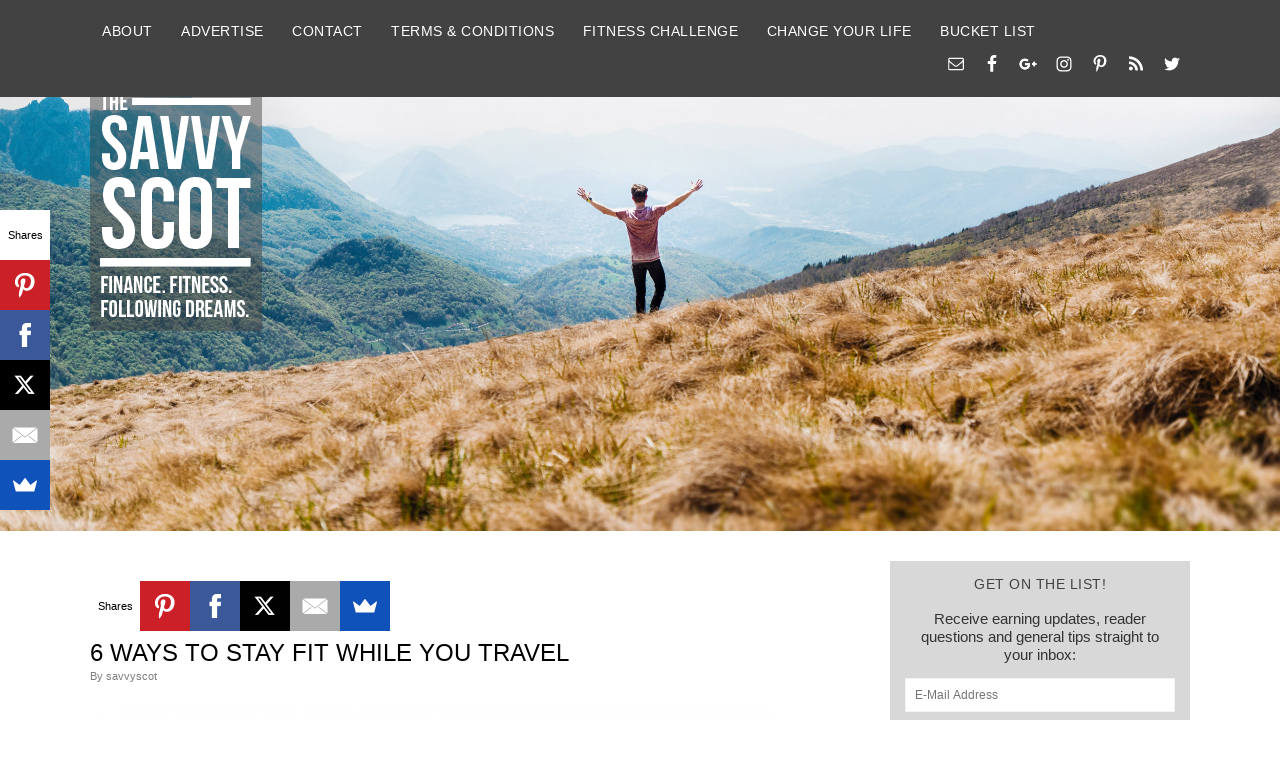

--- FILE ---
content_type: text/html; charset=UTF-8
request_url: https://savvyscot.com/6-ways-to-stay-fit-while-you-travel/
body_size: 13152
content:
<!DOCTYPE html>
<html lang="en-US">
<head >
<meta charset="UTF-8" />
<meta name="viewport" content="width=device-width, initial-scale=1" />
<title>6 Ways to Stay Fit While You Travel</title>

<!-- This site is optimized with the Yoast SEO plugin v13.5 - https://yoast.com/wordpress/plugins/seo/ -->
<meta name="description" content="Fitness all year round! That said, check out the following guest post with some top tips on staying fit as you travel!"/>
<meta name="robots" content="max-snippet:-1, max-image-preview:large, max-video-preview:-1"/>
<link rel="canonical" href="https://savvyscot.com/6-ways-to-stay-fit-while-you-travel/" />
<meta property="og:locale" content="en_US" />
<meta property="og:type" content="article" />
<meta property="og:title" content="6 Ways to Stay Fit While You Travel" />
<meta property="og:description" content="Fitness all year round! That said, check out the following guest post with some top tips on staying fit as you travel!" />
<meta property="og:url" content="https://savvyscot.com/6-ways-to-stay-fit-while-you-travel/" />
<meta property="og:site_name" content="The Savvy Scot" />
<meta property="article:tag" content="fit" />
<meta property="article:tag" content="stay fit as you travel" />
<meta property="article:tag" content="travel fitness" />
<meta property="article:tag" content="ways to keep fit when you travel" />
<meta property="article:tag" content="ways to stay fit on holiday" />
<meta property="article:section" content="Guest Posts" />
<meta property="article:published_time" content="2012-08-17T17:34:19+00:00" />
<meta property="article:modified_time" content="2018-08-01T13:03:51+00:00" />
<meta property="og:updated_time" content="2018-08-01T13:03:51+00:00" />
<meta property="og:image" content="https://savvyscot.com/wp-content/uploads/2012/08/6-ways.png" />
<meta property="og:image:secure_url" content="https://savvyscot.com/wp-content/uploads/2012/08/6-ways.png" />
<meta property="og:image:width" content="735" />
<meta property="og:image:height" content="1102" />
<script type='application/ld+json' class='yoast-schema-graph yoast-schema-graph--main'>{"@context":"https://schema.org","@graph":[{"@type":"WebSite","@id":"https://savvyscot.com/#website","url":"https://savvyscot.com/","name":"The Savvy Scot","inLanguage":"en-US","description":"Personal finance and lifestyle blog","potentialAction":[{"@type":"SearchAction","target":"https://savvyscot.com/?s={search_term_string}","query-input":"required name=search_term_string"}]},{"@type":"ImageObject","@id":"https://savvyscot.com/6-ways-to-stay-fit-while-you-travel/#primaryimage","inLanguage":"en-US","url":"https://savvyscot.com/wp-content/uploads/2012/08/6-ways.png","width":735,"height":1102,"caption":"But, getting a good workout and staying with your routine while traveling can help you lose weight, not gain. And we all know a good workout helps you sleep better, as long as it isn\u2019t right before bed!"},{"@type":"WebPage","@id":"https://savvyscot.com/6-ways-to-stay-fit-while-you-travel/#webpage","url":"https://savvyscot.com/6-ways-to-stay-fit-while-you-travel/","name":"6 Ways to Stay Fit While You Travel","isPartOf":{"@id":"https://savvyscot.com/#website"},"inLanguage":"en-US","primaryImageOfPage":{"@id":"https://savvyscot.com/6-ways-to-stay-fit-while-you-travel/#primaryimage"},"datePublished":"2012-08-17T17:34:19+00:00","dateModified":"2018-08-01T13:03:51+00:00","author":{"@id":"https://savvyscot.com/#/schema/person/1cce3547dc485afbc60881b1062659c4"},"description":"Fitness all year round! That said, check out the following guest post with some top tips on staying fit as you travel!","potentialAction":[{"@type":"ReadAction","target":["https://savvyscot.com/6-ways-to-stay-fit-while-you-travel/"]}]},{"@type":["Person"],"@id":"https://savvyscot.com/#/schema/person/1cce3547dc485afbc60881b1062659c4","name":"savvyscot","image":{"@type":"ImageObject","@id":"https://savvyscot.com/#authorlogo","inLanguage":"en-US","url":"https://secure.gravatar.com/avatar/7c4d0911591542c7ddb539c0057a2514?s=96&r=g","caption":"savvyscot"},"sameAs":[]}]}</script>
<!-- / Yoast SEO plugin. -->

<link rel='dns-prefetch' href='//s.w.org' />
<link rel='dns-prefetch' href='//m9m6e2w5.stackpathcdn.com' />
<link rel='dns-prefetch' href='//cdn.shareaholic.net' />
<link rel='dns-prefetch' href='//www.shareaholic.net' />
<link rel='dns-prefetch' href='//analytics.shareaholic.com' />
<link rel='dns-prefetch' href='//recs.shareaholic.com' />
<link rel='dns-prefetch' href='//partner.shareaholic.com' />
<link rel="alternate" type="application/rss+xml" title="The Savvy Scot &raquo; Feed" href="https://feeds.feedburner.com/savvyscot" />
<link rel="alternate" type="application/rss+xml" title="The Savvy Scot &raquo; Comments Feed" href="https://savvyscot.com/comments/feed/" />
<link rel="alternate" type="application/rss+xml" title="The Savvy Scot &raquo; 6 Ways to Stay Fit While You Travel Comments Feed" href="https://savvyscot.com/6-ways-to-stay-fit-while-you-travel/feed/" />
<!-- Shareaholic - https://www.shareaholic.com -->
<link rel='preload' href='//cdn.shareaholic.net/assets/pub/shareaholic.js' as='script'/>
<script data-no-minify='1' data-cfasync='false'>
_SHR_SETTINGS = {"endpoints":{"local_recs_url":"https:\/\/savvyscot.com\/wp-admin\/admin-ajax.php?action=shareaholic_permalink_related","ajax_url":"https:\/\/savvyscot.com\/wp-admin\/admin-ajax.php","share_counts_url":"https:\/\/savvyscot.com\/wp-admin\/admin-ajax.php?action=shareaholic_share_counts_api"},"site_id":"52d2e15b45bbfc81bfdb4df9453bbae0","url_components":{"year":"2012","monthnum":"08","day":"17","hour":"17","minute":"34","second":"19","post_id":"532","postname":"6-ways-to-stay-fit-while-you-travel","category":"gym"}};
</script>
<script data-no-minify='1' data-cfasync='false' src='//cdn.shareaholic.net/assets/pub/shareaholic.js' data-shr-siteid='52d2e15b45bbfc81bfdb4df9453bbae0' async ></script>

<!-- Shareaholic Content Tags -->
<meta name='shareaholic:site_name' content='The Savvy Scot' />
<meta name='shareaholic:language' content='en-US' />
<meta name='shareaholic:url' content='https://savvyscot.com/6-ways-to-stay-fit-while-you-travel/' />
<meta name='shareaholic:keywords' content='tag:fit, tag:stay fit as you travel, tag:travel fitness, tag:ways to keep fit when you travel, tag:ways to stay fit on holiday, cat:guest posts, cat:gym, type:post' />
<meta name='shareaholic:article_published_time' content='2012-08-17T17:34:19+00:00' />
<meta name='shareaholic:article_modified_time' content='2018-08-01T13:03:51+00:00' />
<meta name='shareaholic:shareable_page' content='true' />
<meta name='shareaholic:article_author_name' content='savvyscot' />
<meta name='shareaholic:site_id' content='52d2e15b45bbfc81bfdb4df9453bbae0' />
<meta name='shareaholic:wp_version' content='9.7.3' />
<meta name='shareaholic:image' content='https://savvyscot.com/wp-content/uploads/2012/08/6-ways-300x450.png' />
<!-- Shareaholic Content Tags End -->

<!-- Shareaholic Open Graph Tags -->
<meta property='og:image' content='https://savvyscot.com/wp-content/uploads/2012/08/6-ways-683x1024.png' />
<!-- Shareaholic Open Graph Tags End -->
		<script type="text/javascript">
			window._wpemojiSettings = {"baseUrl":"https:\/\/s.w.org\/images\/core\/emoji\/13.0.1\/72x72\/","ext":".png","svgUrl":"https:\/\/s.w.org\/images\/core\/emoji\/13.0.1\/svg\/","svgExt":".svg","source":{"concatemoji":"https:\/\/savvyscot.com\/wp-includes\/js\/wp-emoji-release.min.js?ver=5.6.16"}};
			!function(e,a,t){var n,r,o,i=a.createElement("canvas"),p=i.getContext&&i.getContext("2d");function s(e,t){var a=String.fromCharCode;p.clearRect(0,0,i.width,i.height),p.fillText(a.apply(this,e),0,0);e=i.toDataURL();return p.clearRect(0,0,i.width,i.height),p.fillText(a.apply(this,t),0,0),e===i.toDataURL()}function c(e){var t=a.createElement("script");t.src=e,t.defer=t.type="text/javascript",a.getElementsByTagName("head")[0].appendChild(t)}for(o=Array("flag","emoji"),t.supports={everything:!0,everythingExceptFlag:!0},r=0;r<o.length;r++)t.supports[o[r]]=function(e){if(!p||!p.fillText)return!1;switch(p.textBaseline="top",p.font="600 32px Arial",e){case"flag":return s([127987,65039,8205,9895,65039],[127987,65039,8203,9895,65039])?!1:!s([55356,56826,55356,56819],[55356,56826,8203,55356,56819])&&!s([55356,57332,56128,56423,56128,56418,56128,56421,56128,56430,56128,56423,56128,56447],[55356,57332,8203,56128,56423,8203,56128,56418,8203,56128,56421,8203,56128,56430,8203,56128,56423,8203,56128,56447]);case"emoji":return!s([55357,56424,8205,55356,57212],[55357,56424,8203,55356,57212])}return!1}(o[r]),t.supports.everything=t.supports.everything&&t.supports[o[r]],"flag"!==o[r]&&(t.supports.everythingExceptFlag=t.supports.everythingExceptFlag&&t.supports[o[r]]);t.supports.everythingExceptFlag=t.supports.everythingExceptFlag&&!t.supports.flag,t.DOMReady=!1,t.readyCallback=function(){t.DOMReady=!0},t.supports.everything||(n=function(){t.readyCallback()},a.addEventListener?(a.addEventListener("DOMContentLoaded",n,!1),e.addEventListener("load",n,!1)):(e.attachEvent("onload",n),a.attachEvent("onreadystatechange",function(){"complete"===a.readyState&&t.readyCallback()})),(n=t.source||{}).concatemoji?c(n.concatemoji):n.wpemoji&&n.twemoji&&(c(n.twemoji),c(n.wpemoji)))}(window,document,window._wpemojiSettings);
		</script>
		<style type="text/css">
img.wp-smiley,
img.emoji {
	display: inline !important;
	border: none !important;
	box-shadow: none !important;
	height: 1em !important;
	width: 1em !important;
	margin: 0 .07em !important;
	vertical-align: -0.1em !important;
	background: none !important;
	padding: 0 !important;
}
</style>
	<link rel='stylesheet' id='pibfi_pinterest_style-css'  href='https://savvyscot.com/wp-content/plugins/pinterest-pin-it-button-for-images/ppibfi_pinterest.css?ver=5.6.16' type='text/css' media='all' />
<link rel='stylesheet' id='the-savvy-scot-custom-theme-by-moonsteam-design-css'  href='https://savvyscot.com/wp-content/themes/md_savvyscot/style.css?ver=5.6.16' type='text/css' media='all' />
<link rel='stylesheet' id='wp-block-library-css'  href='https://savvyscot.com/wp-includes/css/dist/block-library/style.min.css?ver=5.6.16' type='text/css' media='all' />
<link rel='stylesheet' id='simple-social-icons-font-css'  href='https://savvyscot.com/wp-content/plugins/simple-social-icons/css/style.css?ver=3.0.2' type='text/css' media='all' />
<link rel='stylesheet' id='commentluv_style-css'  href='https://savvyscot.com/wp-content/plugins/commentluv/css/commentluv.css?ver=5.6.16' type='text/css' media='all' />
<link rel='stylesheet' id='genesis-tabs-stylesheet-css'  href='https://savvyscot.com/wp-content/plugins/genesis-tabs/assets/css/style.css?ver=0.9.5' type='text/css' media='all' />
<script type='text/javascript' src='https://savvyscot.com/wp-includes/js/jquery/jquery.min.js?ver=3.5.1' id='jquery-core-js'></script>
<script type='text/javascript' src='https://savvyscot.com/wp-includes/js/jquery/jquery-migrate.min.js?ver=3.3.2' id='jquery-migrate-js'></script>
<script type='text/javascript' src='https://savvyscot.com/wp-content/plugins/pinterest-pin-it-button-for-images/ppibfi_pinterest.js?ver=5.6.16' id='pibfi_pinterest-js'></script>
<script type='text/javascript' id='commentluv_script-js-extra'>
/* <![CDATA[ */
var cl_settings = {"name":"author","url":"url","comment":"comment","email":"email","infopanel":"on","default_on":"on","default_on_admin":"on","cl_version":"3.0.4","images":"https:\/\/savvyscot.com\/wp-content\/plugins\/commentluv\/images\/","api_url":"https:\/\/savvyscot.com\/wp-admin\/admin-ajax.php","api_url_alt":"https:\/\/savvyscot.com\/wp-admin\/admin-ajax.php","_fetch":"61b10c92e3","_info":"2ae45e4bd3","infoback":"white","infotext":"black","template_insert":"","logged_in":"","refer":"https:\/\/savvyscot.com\/6-ways-to-stay-fit-while-you-travel\/","no_url_message":"Please enter a URL and then click the CommentLuv checkbox if you want to add your last blog post","no_http_message":"Please use http:\/\/ in front of your url","no_url_logged_in_message":"You need to visit your profile in the dashboard and update your details with your site URL","no_info_message":"No info was available or an error occured"};
/* ]]> */
</script>
<script type='text/javascript' src='https://savvyscot.com/wp-content/plugins/commentluv/js/commentluv.js?ver=3.0.4' id='commentluv_script-js'></script>
<script type='text/javascript' src='https://savvyscot.com/wp-content/plugins/simple-social-icons/svgxuse.js?ver=1.1.21' id='svg-x-use-js'></script>
<link rel="https://api.w.org/" href="https://savvyscot.com/wp-json/" /><link rel="alternate" type="application/json" href="https://savvyscot.com/wp-json/wp/v2/posts/532" /><link rel="EditURI" type="application/rsd+xml" title="RSD" href="https://savvyscot.com/xmlrpc.php?rsd" />
<link rel="wlwmanifest" type="application/wlwmanifest+xml" href="https://savvyscot.com/wp-includes/wlwmanifest.xml" /> 
<meta name="generator" content="WordPress 5.6.16" />
<link rel='shortlink' href='https://savvyscot.com/?p=532' />
<link rel="alternate" type="application/json+oembed" href="https://savvyscot.com/wp-json/oembed/1.0/embed?url=https%3A%2F%2Fsavvyscot.com%2F6-ways-to-stay-fit-while-you-travel%2F" />
<link rel="alternate" type="text/xml+oembed" href="https://savvyscot.com/wp-json/oembed/1.0/embed?url=https%3A%2F%2Fsavvyscot.com%2F6-ways-to-stay-fit-while-you-travel%2F&#038;format=xml" />
<link rel="icon" href="https://savvyscot.com/wp-content/themes/md_savvyscot/images/favicon.ico" />
<link rel="pingback" href="https://savvyscot.com/xmlrpc.php" />
<script>
  (function(i,s,o,g,r,a,m){i['GoogleAnalyticsObject']=r;i[r]=i[r]||function(){
  (i[r].q=i[r].q||[]).push(arguments)},i[r].l=1*new Date();a=s.createElement(o),
  m=s.getElementsByTagName(o)[0];a.async=1;a.src=g;m.parentNode.insertBefore(a,m)
  })(window,document,'script','//www.google-analytics.com/analytics.js','ga');

  ga('create', 'UA-46064193-1', 'savvyscot.com');
  ga('send', 'pageview');

</script><style type="text/css" media="screen">body{position:relative}#dynamic-to-top{display:none;overflow:hidden;width:auto;z-index:90;position:fixed;bottom:20px;right:20px;top:auto;left:auto;font-family:sans-serif;font-size:1em;color:#fff;text-decoration:none;text-shadow:0 1px 0 #333;font-weight:bold;padding:11px 10px;border:1px solid #000;background:#111;-webkit-background-origin:border;-moz-background-origin:border;-icab-background-origin:border;-khtml-background-origin:border;-o-background-origin:border;background-origin:border;-webkit-background-clip:padding-box;-moz-background-clip:padding-box;-icab-background-clip:padding-box;-khtml-background-clip:padding-box;-o-background-clip:padding-box;background-clip:padding-box;-webkit-border-radius:30px;-moz-border-radius:30px;-icab-border-radius:30px;-khtml-border-radius:30px;border-radius:30px}#dynamic-to-top:hover{background:#4d5858;background:#111 -webkit-gradient( linear, 0% 0%, 0% 100%, from( rgba( 255, 255, 255, .2 ) ), to( rgba( 0, 0, 0, 0 ) ) );background:#111 -webkit-linear-gradient( top, rgba( 255, 255, 255, .2 ), rgba( 0, 0, 0, 0 ) );background:#111 -khtml-linear-gradient( top, rgba( 255, 255, 255, .2 ), rgba( 0, 0, 0, 0 ) );background:#111 -moz-linear-gradient( top, rgba( 255, 255, 255, .2 ), rgba( 0, 0, 0, 0 ) );background:#111 -o-linear-gradient( top, rgba( 255, 255, 255, .2 ), rgba( 0, 0, 0, 0 ) );background:#111 -ms-linear-gradient( top, rgba( 255, 255, 255, .2 ), rgba( 0, 0, 0, 0 ) );background:#111 -icab-linear-gradient( top, rgba( 255, 255, 255, .2 ), rgba( 0, 0, 0, 0 ) );background:#111 linear-gradient( top, rgba( 255, 255, 255, .2 ), rgba( 0, 0, 0, 0 ) );cursor:pointer}#dynamic-to-top:active{background:#111;background:#111 -webkit-gradient( linear, 0% 0%, 0% 100%, from( rgba( 0, 0, 0, .3 ) ), to( rgba( 0, 0, 0, 0 ) ) );background:#111 -webkit-linear-gradient( top, rgba( 0, 0, 0, .1 ), rgba( 0, 0, 0, 0 ) );background:#111 -moz-linear-gradient( top, rgba( 0, 0, 0, .1 ), rgba( 0, 0, 0, 0 ) );background:#111 -khtml-linear-gradient( top, rgba( 0, 0, 0, .1 ), rgba( 0, 0, 0, 0 ) );background:#111 -o-linear-gradient( top, rgba( 0, 0, 0, .1 ), rgba( 0, 0, 0, 0 ) );background:#111 -ms-linear-gradient( top, rgba( 0, 0, 0, .1 ), rgba( 0, 0, 0, 0 ) );background:#111 -icab-linear-gradient( top, rgba( 0, 0, 0, .1 ), rgba( 0, 0, 0, 0 ) );background:#111 linear-gradient( top, rgba( 0, 0, 0, .1 ), rgba( 0, 0, 0, 0 ) )}#dynamic-to-top,#dynamic-to-top:active,#dynamic-to-top:focus,#dynamic-to-top:hover{outline:none}#dynamic-to-top span{display:block;overflow:hidden;width:14px;height:12px;background:url( https://savvyscot.com/wp-content/plugins/dynamic-to-top/css/images/up.png )no-repeat center center}</style>		<style type="text/css" id="wp-custom-css">
			.site-header {
	background: url("https://savvyscot.com/wp-content/uploads/2017/03/headerback1a.jpg") center center no-repeat;
    background-size: cover;
}
		</style>
		</head>
<body data-rsssl=1 class="post-template-default single single-post postid-532 single-format-standard header-image header-full-width content-sidebar genesis-breadcrumbs-hidden genesis-footer-widgets-visible"><nav class="nav-primary" aria-label="Main"><div class="wrap"><ul id="menu-upper" class="menu genesis-nav-menu menu-primary"><li id="menu-item-2894" class="menu-item menu-item-type-post_type menu-item-object-page menu-item-2894"><a href="https://savvyscot.com/about/"><span >About</span></a></li>
<li id="menu-item-6325" class="menu-item menu-item-type-post_type menu-item-object-page menu-item-6325"><a href="https://savvyscot.com/advertise/"><span >Advertise</span></a></li>
<li id="menu-item-2893" class="menu-item menu-item-type-post_type menu-item-object-page menu-item-2893"><a href="https://savvyscot.com/contact/"><span >Contact</span></a></li>
<li id="menu-item-2890" class="menu-item menu-item-type-post_type menu-item-object-page menu-item-2890"><a href="https://savvyscot.com/terms-conditions/"><span >Terms &#038; Conditions</span></a></li>
<li id="menu-item-2891" class="menu-item menu-item-type-post_type menu-item-object-page menu-item-2891"><a href="https://savvyscot.com/fitness-challenge/"><span >Fitness Challenge</span></a></li>
<li id="menu-item-2889" class="menu-item menu-item-type-post_type menu-item-object-page menu-item-2889"><a href="https://savvyscot.com/10-steps-to-change-your-life/"><span >Change Your Life</span></a></li>
<li id="menu-item-2892" class="menu-item menu-item-type-post_type menu-item-object-page menu-item-2892"><a href="https://savvyscot.com/bucket-list/"><span >Bucket List</span></a></li>
<aside class="widget-area"><section id="simple-social-icons-2" class="widget-odd widget-last widget-first widget-1 widget simple-social-icons"><div class="widget-wrap"><ul class="alignright"><li class="ssi-email"><a href="https://feedburner.google.com/fb/a/mailverify?uri=SavvyScot" target="_blank" rel="noopener noreferrer"><svg role="img" class="social-email" aria-labelledby="social-email-2"><title id="social-email-2">Email</title><use xlink:href="https://savvyscot.com/wp-content/plugins/simple-social-icons/symbol-defs.svg#social-email"></use></svg></a></li><li class="ssi-facebook"><a href="https://www.facebook.com/savvyscot" target="_blank" rel="noopener noreferrer"><svg role="img" class="social-facebook" aria-labelledby="social-facebook-2"><title id="social-facebook-2">Facebook</title><use xlink:href="https://savvyscot.com/wp-content/plugins/simple-social-icons/symbol-defs.svg#social-facebook"></use></svg></a></li><li class="ssi-gplus"><a href="https://plus.google.com/110267648640348497218" target="_blank" rel="noopener noreferrer"><svg role="img" class="social-gplus" aria-labelledby="social-gplus-2"><title id="social-gplus-2">Google+</title><use xlink:href="https://savvyscot.com/wp-content/plugins/simple-social-icons/symbol-defs.svg#social-gplus"></use></svg></a></li><li class="ssi-instagram"><a href="https://www.instagram.com/savvyscot/" target="_blank" rel="noopener noreferrer"><svg role="img" class="social-instagram" aria-labelledby="social-instagram-2"><title id="social-instagram-2">Instagram</title><use xlink:href="https://savvyscot.com/wp-content/plugins/simple-social-icons/symbol-defs.svg#social-instagram"></use></svg></a></li><li class="ssi-pinterest"><a href="https://www.pinterest.com/ppaquin/" target="_blank" rel="noopener noreferrer"><svg role="img" class="social-pinterest" aria-labelledby="social-pinterest-2"><title id="social-pinterest-2">Pinterest</title><use xlink:href="https://savvyscot.com/wp-content/plugins/simple-social-icons/symbol-defs.svg#social-pinterest"></use></svg></a></li><li class="ssi-rss"><a href="http://feeds.feedburner.com/savvyscot" target="_blank" rel="noopener noreferrer"><svg role="img" class="social-rss" aria-labelledby="social-rss-2"><title id="social-rss-2">RSS</title><use xlink:href="https://savvyscot.com/wp-content/plugins/simple-social-icons/symbol-defs.svg#social-rss"></use></svg></a></li><li class="ssi-twitter"><a href="https://twitter.com/savvyscot" target="_blank" rel="noopener noreferrer"><svg role="img" class="social-twitter" aria-labelledby="social-twitter-2"><title id="social-twitter-2">Twitter</title><use xlink:href="https://savvyscot.com/wp-content/plugins/simple-social-icons/symbol-defs.svg#social-twitter"></use></svg></a></li></ul></div></section>
</aside></ul></div></nav><div class="site-container"><header class="site-header"><div class="wrap"><div class="title-area"><p class="site-title"><a href="https://savvyscot.com/">The Savvy Scot</a></p><p class="site-description">Personal finance and lifestyle blog</p></div></div></header><div class="site-inner"><div class="wrap"><div class="content-sidebar-wrap"><main class="content"><article class="post-532 post type-post status-publish format-standard has-post-thumbnail category-guest-posts category-gym tag-fit tag-stay-fit-as-you-travel tag-travel-fitness tag-ways-to-keep-fit-when-you-travel tag-ways-to-stay-fit-on-holiday entry" aria-label="6 Ways to Stay Fit While You Travel"><header class="entry-header"><h1 class="entry-title">6 Ways to Stay Fit While You Travel</h1>
<p class="entry-meta">By <span class="entry-author"><a href="https://savvyscot.com/author/savvyscot/" class="entry-author-link" rel="author"><span class="entry-author-name">savvyscot</span></a></span> </p></header><div class="entry-content"><div style='display:none;' class='shareaholic-canvas' data-app='share_buttons' data-title='6 Ways to Stay Fit While You Travel' data-link='https://savvyscot.com/6-ways-to-stay-fit-while-you-travel/' data-app-id-name='post_above_content'></div><p>
		<span class="pibfi_pinterest ">
		<img loading="lazy" class="aligncenter size-large wp-image-8600" src="https://savvyscot.com/wp-content/uploads/2012/08/6-ways-683x1024.png" alt="But, getting a good workout and staying with your routine while traveling can help you lose weight, not gain. And we all know a good workout helps you sleep better, as long as it isn’t right before bed!" width="683" height="1024" srcset="https://savvyscot.com/wp-content/uploads/2012/08/6-ways-683x1024.png 683w, https://savvyscot.com/wp-content/uploads/2012/08/6-ways-200x300.png 200w, https://savvyscot.com/wp-content/uploads/2012/08/6-ways-300x450.png 300w, https://savvyscot.com/wp-content/uploads/2012/08/6-ways.png 735w" sizes="(max-width: 683px) 100vw, 683px" />
			<span class="xc_pin" onclick="pin_this(event, 'http://pinterest.com/pin/create/button/?url=https://savvyscot.com/6-ways-to-stay-fit-while-you-travel/&amp;media=https://savvyscot.com/wp-content/uploads/2012/08/6-ways-683x1024.png&amp;description=6 Ways to Stay Fit While You Travel')">
			</span>
		</span>
	</p>
<blockquote><p>&nbsp;</p>
<p>While summer may be coming to an end, at Savvyscot.com we are interested in fitness all year round! That said, check out the following guest post with some top tips on<strong> staying fit as you travel</strong>! While these examples are based on a holiday to Florida, they can be applied just about anywhere. Happy Reading!</p>
<div style="display: none;">
<p><a href="https://savvyscot.com/wp-content/uploads/2012/08/6-ways-to-stay-fit-while-you-travel.jpg" rel="attachment wp-att-7292">
		<span class="pibfi_pinterest ">
		<img loading="lazy" class="aligncenter size-full wp-image-7292" src="https://savvyscot.com/wp-content/uploads/2012/08/6-ways-to-stay-fit-while-you-travel.jpg" alt="6 ways to stay fit while you travel" width="735" height="1102" srcset="https://savvyscot.com/wp-content/uploads/2012/08/6-ways-to-stay-fit-while-you-travel.jpg 735w, https://savvyscot.com/wp-content/uploads/2012/08/6-ways-to-stay-fit-while-you-travel-200x300.jpg 200w, https://savvyscot.com/wp-content/uploads/2012/08/6-ways-to-stay-fit-while-you-travel-683x1024.jpg 683w, https://savvyscot.com/wp-content/uploads/2012/08/6-ways-to-stay-fit-while-you-travel-300x450.jpg 300w" sizes="(max-width: 735px) 100vw, 735px" />
			<span class="xc_pin" onclick="pin_this(event, 'http://pinterest.com/pin/create/button/?url=https://savvyscot.com/6-ways-to-stay-fit-while-you-travel/&amp;media=https://savvyscot.com/wp-content/uploads/2012/08/6-ways-to-stay-fit-while-you-travel.jpg&amp;description=6 Ways to Stay Fit While You Travel')">
			</span>
		</span>
	</a></p>
</div>
</blockquote>
<p><a title="The benefits of traveling alone" href="https://savvyscot.com/the-benefits-of-traveling-alone/">Traveling, </a>whether it’s for sightseeing on vacation or for business, always seems to upset your normal routine. Your diet changes, your workout regime goes by the wayside, and even your sleeping patterns change.</p>
<p>And let’s not forget &#8211; most of us who go out of town forget the diet, and eat whatever is put in front of us – and snack like crazy. Statistics show that most people who go on vacation put on 5 to 10 pounds in a 2-week period.</p>
<p>But, getting a good workout and staying with your routine while traveling can help you lose weight, not gain. And we all know a good workout helps you sleep better, as long as it isn’t right before bed!</p>
<p>But how do you get your usual workout when you’re not at home?</p>
<p>Here are some ideas:</p>
<h2><strong>1. Health Clubs:</strong></h2>
<p>If you normally work out in a gym or health club – find a hotel that has <a title="Cutting back on fixed costs the gym" href="https://savvyscot.com/cutting-back-on-fixed-costs-the-gym/">offers a good workout gym</a>. Most higher end hotels are equipped with gym equipment.</p>
<p>If you can’t find a hotel complete with a workout gym, remember that almost all health club facilities offer ‘guest’ passes for a few days and sometimes up to a week.</p>
<p>Find one close and take advantage of the <strong>free </strong>workouts.</p>
<h2><strong>2. Running:</strong></h2>
<p>If you run, and feel lost without your normal routine, find a new one.<a title="Reach Financial Independence" href="http://reachfinancialindependence.com/running-for-beginners/" target="_blank" rel="noopener noreferrer"> Running </a>in a new location is exhilarating and can be more fun (and challenging) than the one you’re used to. There is a reason the top end treadmills offer scenic DVD’s that change regularly. A change of scene will do you good. Downtown Orlando is a great place to run. Run a few laps around Lake Lucerne or at the many parks in the area. Running in the morning when the heat is not on full blast is a great way to experience the scenic and kind of peaceful downtown Orlando area.</p>
<h2><strong>3. Walking/Hiking:</strong></h2>
<p><a href="https://savvyscot.com/wp-content/uploads/2012/08/compass.jpg">
		<span class="pibfi_pinterest ">
		<img loading="lazy" class="aligncenter size-full wp-image-533" title="hiking at savvyscot" src="https://savvyscot.com/wp-content/uploads/2012/08/compass.jpg" alt="" width="425" height="282" srcset="https://savvyscot.com/wp-content/uploads/2012/08/compass.jpg 425w, https://savvyscot.com/wp-content/uploads/2012/08/compass-300x199.jpg 300w" sizes="(max-width: 425px) 100vw, 425px" />
			<span class="xc_pin" onclick="pin_this(event, 'http://pinterest.com/pin/create/button/?url=https://savvyscot.com/6-ways-to-stay-fit-while-you-travel/&amp;media=https://savvyscot.com/wp-content/uploads/2012/08/compass.jpg&amp;description=6 Ways to Stay Fit While You Travel')">
			</span>
		</span>
	</a></p>
<p><a title="Day 1 the 14 week fitness challenge" href="https://savvyscot.com/day-1-the-14-week-fitness-challenge/">Walking and hiking </a>are easy to accomplish in a new town or city. Instead of driving to go sightseeing or to a business meeting, walk to your destination, and by all means explore the town and the local trails on foot. Of course if you are going to be visiting one of the many theme parks in the Orlando area this task is easily accomplish-able. Try to avoid the rail rides and trolleys and take a stroll. Disneyland and Universal Studios are both huge. You can easily cover miles of walking in one park. Just be sure to avoid eating a giant turkey leg and large soda pop while doing the walking.</p>
<h2><strong>4. Extreme sports:</strong></h2>
<p>If you’re an adrenaline junkie, you can almost always find something to do locally. These are usually some of the main attractions in hundreds of cities and locals. If you’re vacationing, seek out the places that offer extreme sports and by all means, try something new. Many of the hotels in the Disneyland zone (including MGM, Animal Kingdom, and Epcot) have arcade rooms and even entire buildings nearby that offer a good workout while not getting too extreme. Try your luck virtually paddling down whitewater rapids, or rock climbing a rotating wall. This is a great opportunity for the family to have some fun after the parks and still get a good workout in.</p>
<h2><strong>5. Weight lifting:</strong></h2>
<p>Yes, it is difficult to bring your hand weights with you, but there are alternatives such as bands and tubing, and flex bands. They’re lightweight and can travel with you giving you as good a workout as weights. Make it a regular routine in your hotel room before you head out in the AM to get in a good workout.</p>
<h2><strong>6. Diet:</strong></h2>
<p>This is the biggest problem with travelers – eating wrong – a Cinnabon at the airport because you’re starving costs you about 700 calories or a hot dog from a street vendor because there isn’t anything familiar close…. These things pack on the pounds quicker than you can imagine.</p>
<p>Bring things with you – it’s allowed! Carrot sticks, pretzels, healthy snack bars, things that will tide you over until you can get a decent (healthy) meal.</p>
<p>When choosing foods to eat, be sure that you’re eating like you would at home – <a title="Change your life series part2" href="https://savvyscot.com/change-your-life-series-part2/">plenty of fruits, veggies and whole foods</a>. Stay away from the buffets and fast food restaurants.</p>
<p>**<strong>Words of Wisdom</strong>** If you are on a strict diet, <strong>DO NOT ENTER EPCOT</strong>!!!</p>
<h2><em><strong>Water:</strong></em></h2>
<p>Drink and carry with you &#8211; plenty of water. Being on an airplane can dehydrate you, and most of us eat when we’re dehydrated thinking we need food. Drink a lot of water throughout your entire trip to avoid overeating due to lack of water.</p>
<p>Some people who travel a lot have a routine built into their travel plans so that they don’t gain weight. It is possible to lose weight and get into stellar shape while traveling; it just takes a little pre-planning and effort.</p>
<p>Imagine coming home from a trip in better shape than when you left. Not only will it make your vacation much better, you won’t have to face a diet and a<a title="Change your life series part1" href="https://savvyscot.com/change-your-life-series-part1/"> strenuous workout regime</a> when you get back.</p>
<p>&nbsp;</p>
<p><em>Kristy Alexander is a travel savvy mum who loves to share her advice on traveling with families and while away on business. On here last trip to Manchester she searched <a title="Hotel Club" href="http://www.hotelclub.com/United-Kingdom/Manchester-hotels/" target="_blank" rel="noopener noreferrer">Manchester hotels with HotelClub</a> and found a great bargain of a find.</em></p>
<div style='display:none;' class='shareaholic-canvas' data-app='share_buttons' data-title='6 Ways to Stay Fit While You Travel' data-link='https://savvyscot.com/6-ways-to-stay-fit-while-you-travel/' data-app-id-name='post_below_content'></div><div style='display:none;' class='shareaholic-canvas' data-app='recommendations' data-title='6 Ways to Stay Fit While You Travel' data-link='https://savvyscot.com/6-ways-to-stay-fit-while-you-travel/' data-app-id-name='post_below_content'></div><!--<rdf:RDF xmlns:rdf="http://www.w3.org/1999/02/22-rdf-syntax-ns#"
			xmlns:dc="http://purl.org/dc/elements/1.1/"
			xmlns:trackback="http://madskills.com/public/xml/rss/module/trackback/">
		<rdf:Description rdf:about="https://savvyscot.com/6-ways-to-stay-fit-while-you-travel/"
    dc:identifier="https://savvyscot.com/6-ways-to-stay-fit-while-you-travel/"
    dc:title="6 Ways to Stay Fit While You Travel"
    trackback:ping="https://savvyscot.com/6-ways-to-stay-fit-while-you-travel/trackback/" />
</rdf:RDF>-->
</div><footer class="entry-footer"><p class="entry-meta"><span class="entry-categories">Filed Under: <a href="https://savvyscot.com/category/guest-posts/" rel="category tag">Guest Posts</a>, <a href="https://savvyscot.com/category/gym/" rel="category tag">Gym</a></span> <span class="entry-tags">Tagged With: <a href="https://savvyscot.com/tag/fit/" rel="tag">fit</a>, <a href="https://savvyscot.com/tag/stay-fit-as-you-travel/" rel="tag">stay fit as you travel</a>, <a href="https://savvyscot.com/tag/travel-fitness/" rel="tag">travel fitness</a>, <a href="https://savvyscot.com/tag/ways-to-keep-fit-when-you-travel/" rel="tag">ways to keep fit when you travel</a>, <a href="https://savvyscot.com/tag/ways-to-stay-fit-on-holiday/" rel="tag">ways to stay fit on holiday</a></span></p><div class="prev-next">
	<div class="prev-link"><a href="https://savvyscot.com/groupon-giveaway/" rel="prev">&laquo; Previous post</a></div>
	<div class="next-link"><a href="https://savvyscot.com/the-sunday-review/" rel="next">Next post &raquo;</a></div>
</div>

</footer></article><div class="entry-comments" id="comments"><h3>Lovely comments</h3><ol class="comment-list">
	<li class="comment even thread-even depth-1" id="comment-5676">
	<article id="article-comment-5676">

		
		<header class="comment-header">
			<p class="comment-author">
				<img alt='' src='https://secure.gravatar.com/avatar/428226003cf4de88c772dbb2e8b0fc04?s=48&#038;r=g' srcset='https://secure.gravatar.com/avatar/428226003cf4de88c772dbb2e8b0fc04?s=96&#038;r=g 2x' class='avatar avatar-48 photo' height='48' width='48' loading='lazy'/><span class="comment-author-name"><a href="http://www.modestmoney.com/" class="comment-author-link" rel="external nofollow">Modest Money</a></span> <span class="says">says</span>			</p>

			<p class="comment-meta"><time class="comment-time"><a class="comment-time-link" href="https://savvyscot.com/6-ways-to-stay-fit-while-you-travel/#comment-5676">August 17, 2012 at 10:26 pm</a></time></p>		</header>

		<div class="comment-content">
			
			<p>I can definitely relate to putting on a bit of weight while on vacation.  It&#8217;s suddenly time to try all these new restaurants, drink a lot and just relax.  A lot comes down to what kind of activities you have planned.  If you just plan on lying on the beach, good luck with not putting on some weight.<br />
<span class="cluv">Modest Money recently posted..<a class="ecf07d610c 5676" rel="nofollow" href="http://www.modestmoney.com/mid-august-2012-blog-update/">Mid August 2012 Blog Update</a><span class="heart_tip_box"><img class="heart_tip u 5676" alt="My Profile" style="border:0" width="30" height="20" src="https://savvyscot.com/wp-content/plugins/commentluv/images/littleheartplus.png"/></span></span></p>
		</div>

		
		
	</article>
	</li><!-- #comment-## -->

	<li class="comment odd alt thread-odd thread-alt depth-1" id="comment-5740">
	<article id="article-comment-5740">

		
		<header class="comment-header">
			<p class="comment-author">
				<img alt='' src='https://secure.gravatar.com/avatar/91e8e811255b8418f9ab9ed9e07645ac?s=48&#038;r=g' srcset='https://secure.gravatar.com/avatar/91e8e811255b8418f9ab9ed9e07645ac?s=96&#038;r=g 2x' class='avatar avatar-48 photo' height='48' width='48' loading='lazy'/><span class="comment-author-name">Drew @ ObjectiveWealth</span> <span class="says">says</span>			</p>

			<p class="comment-meta"><time class="comment-time"><a class="comment-time-link" href="https://savvyscot.com/6-ways-to-stay-fit-while-you-travel/#comment-5740">August 18, 2012 at 1:25 pm</a></time></p>		</header>

		<div class="comment-content">
			
			<p>I&#8217;ll second the resistance bands idea, very effective if you combine a few together for max resistance plus they&#8217;re very light in your suitcase. Or failing that several sets of slow, deep bodyweight squats, press ups, chair dips and abdominal exercises is sure to keep your muscles ticking over until you get back to your regular facilities.<br />
<span class="cluv">Drew @ ObjectiveWealth recently posted..<a class="d845883603 5740" rel="nofollow" href="https://feedproxy.google.com/~r/objectivewealth/~3/uhrIYCqL9AI/">What Rich Dad Poor Dad Taught Me</a><span class="heart_tip_box"><img class="heart_tip u 5740" alt="My Profile" style="border:0" width="30" height="20" src="https://savvyscot.com/wp-content/plugins/commentluv/images/littleheartplus.png"/></span></span></p>
		</div>

		
		
	</article>
	</li><!-- #comment-## -->

	<li class="comment even thread-even depth-1" id="comment-5837">
	<article id="article-comment-5837">

		
		<header class="comment-header">
			<p class="comment-author">
				<img alt='' src='https://secure.gravatar.com/avatar/5d63ed1d9df71beadc6b592b18904197?s=48&#038;r=g' srcset='https://secure.gravatar.com/avatar/5d63ed1d9df71beadc6b592b18904197?s=96&#038;r=g 2x' class='avatar avatar-48 photo' height='48' width='48' loading='lazy'/><span class="comment-author-name"><a href="http://eyesonthedollar.com/" class="comment-author-link" rel="external nofollow">Kim@Eyesonthedollar</a></span> <span class="says">says</span>			</p>

			<p class="comment-meta"><time class="comment-time"><a class="comment-time-link" href="https://savvyscot.com/6-ways-to-stay-fit-while-you-travel/#comment-5837">August 19, 2012 at 2:51 pm</a></time></p>		</header>

		<div class="comment-content">
			
			<p>My husband and I are a little weird maybe in that we plan our trips with execise options in mind. We have a much better time if we can at least maintain while on a trip.<br />
<span class="cluv">Kim@Eyesonthedollar recently posted..<a class="c5b5089d91 5837" rel="nofollow" href="http://eyesonthedollar.com/cant-take-my-eyes-off-these-blogs/">Can&#8217;t Take My Eyes Off These Blogs!</a><span class="heart_tip_box"><img class="heart_tip u 5837" alt="My Profile" style="border:0" width="30" height="20" src="https://savvyscot.com/wp-content/plugins/commentluv/images/littleheartplus.png"/></span></span></p>
		</div>

		
		
	</article>
	<ul class="children">

	<li class="comment byuser comment-author-savvyscot bypostauthor odd alt depth-2" id="comment-6133">
	<article id="article-comment-6133">

		
		<header class="comment-header">
			<p class="comment-author">
				<img alt='' src='https://secure.gravatar.com/avatar/7c4d0911591542c7ddb539c0057a2514?s=48&#038;r=g' srcset='https://secure.gravatar.com/avatar/7c4d0911591542c7ddb539c0057a2514?s=96&#038;r=g 2x' class='avatar avatar-48 photo' height='48' width='48' loading='lazy'/><span class="comment-author-name"><a href="https://www.savvyscot.com" class="comment-author-link" rel="external nofollow">savvyscot</a></span> <span class="says">says</span>			</p>

			<p class="comment-meta"><time class="comment-time"><a class="comment-time-link" href="https://savvyscot.com/6-ways-to-stay-fit-while-you-travel/#comment-6133">August 21, 2012 at 5:46 pm</a></time></p>		</header>

		<div class="comment-content">
			
			<p>Glad I&#8217;m not the only one&#8230; Get it done in the morning and the rest of the day is guilt-free!</p>
		</div>

		
		
	</article>
	</li><!-- #comment-## -->
</ul><!-- .children -->
</li><!-- #comment-## -->
</ol></div></main><aside class="sidebar sidebar-primary widget-area" role="complementary" aria-label="Primary Sidebar"><section id="enews-ext-3" class="widget-odd widget-first widget-1 widget enews-widget"><div class="widget-wrap"><div class="enews enews-1-field"><h4 class="widget-title widgettitle">Get on the list!</h4>
<p>Receive earning updates, reader questions and general tips straight to your inbox:</p>
			<form id="subscribeenews-ext-3" class="enews-form" action="https://savvyscot.us6.list-manage.com/subscribe/post?u=34a77e6dc7bacc40666ca4f94&amp;id=a4545f9f39" method="post"
				 target="_blank" 				name="enews-ext-3"
			>
												<input type="email" value="" id="subbox" class="enews-email" aria-label="E-Mail Address" placeholder="E-Mail Address" name=""
																																			required="required" />
								<input type="submit" value="Go" id="subbutton" class="enews-submit" />
			</form>
		</div></div></section>
<section id="search-2" class="widget-even widget-2 widget widget_search"><div class="widget-wrap"><h4 class="widget-title widgettitle">Search this website</h4>
<form class="search-form" method="get" action="https://savvyscot.com/" role="search"><input class="search-form-input" type="search" name="s" id="searchform-1" placeholder="Search"><input class="search-form-submit" type="submit" value="Search"><meta content="https://savvyscot.com/?s={s}"></form></div></section>
</aside></div></div></div><div class="footer-widgets"><div class="wrap"><div class="widget-area footer-widgets-1 footer-widget-area"><section id="text-7" class="widget-odd widget-last widget-first widget-1 widget widget_text"><div class="widget-wrap"><h4 class="widget-title widgettitle">Recommended Reading:</h4>
			<div class="textwidget"><ul>
	<li><a href="https://savvyscot.com/defining-purpose-and-the-importance-of-moderation/">Defining Purpose and the Importance of Moderation</a></li>
	<li><a href="https://savvyscot.com/the-benefits-of-being-a-dilettante/">The Benefits of Being a Dilettante</a></li>
	<li><a href="https://savvyscot.com/4-things-they-didnt-tell-you-about-life/">4 Things They Didn't Tell You About Life</a></li>
	<li><a href="https://savvyscot.com/who-needs-business-insurance/">Who Needs Business Insurance?</a></li>
	<li><a href="https://savvyscot.com/our-wedding-in-thailand-explained/">Our Wedding in Thailand</a></li>
	<li><a href="https://savvyscot.com/the-thailand-wedding-part-2-the-finances/">Wedding Part 2 - The Finances</a></li>
	<li><a href="https://savvyscot.com/how-to-get-a-100-ltv-mortgage/">How to Get a 100% LTV Mortgage</a></li>
	<li><a href="https://savvyscot.com/lessons-in-negotiation/">Lessons in Negotiation</a></li>
<li><a href="https://savvyscot.com/scottish-insolvencies-rise-how-does-this-compare-with-the-rest-of-the-uk/">Scottish Insolvencies Rise</a></li>
<li><a href="https://savvyscot.com/a-mobile-phone-dilemma/">A Mobile Phone Dilemma</a></li>
</ul></div>
		</div></section>
</div><div class="widget-area footer-widgets-2 footer-widget-area"><section id="text-8" class="widget-odd widget-last widget-first widget-1 widget widget_text"><div class="widget-wrap"><h4 class="widget-title widgettitle">Disclaimer</h4>
			<div class="textwidget">Neither The Savvy Scot or any guest writers on this site are finance professionals. All writing on this site is intended for entertainment purposes only. Some posts on this site may be sponsored and will include links to external content. See Terms & Conditions page for further details.</div>
		</div></section>
</div></div></div><footer class="site-footer"><div class="wrap"><p>Copyright &#x000A9;&nbsp;2026 The Savvy Scott  &middot;  Custom site by <a href="http://www.moonsteamdesign.com" target="_blank">Moonsteam Design</a></p></div></footer></div><script async>(function(s,u,m,o,j,v){j=u.createElement(m);v=u.getElementsByTagName(m)[0];j.async=1;j.src=o;j.dataset.sumoSiteId='77b0d2708e95808a8ebb9a037da624f097efbc0df582393fae5763ed76085a44';j.dataset.sumoPlatform='wordpress';v.parentNode.insertBefore(j,v)})(window,document,'script','//load.sumo.com/');</script>    <script type="application/javascript">
      var ajaxurl = "https://savvyscot.com/wp-admin/admin-ajax.php";

      function sumo_add_woocommerce_coupon(code) {
        jQuery.post(ajaxurl, {
          action: 'sumo_add_woocommerce_coupon',
          code: code,
        });
      }

      function sumo_remove_woocommerce_coupon(code) {
        jQuery.post(ajaxurl, {
          action: 'sumo_remove_woocommerce_coupon',
          code: code,
        });
      }

      function sumo_get_woocommerce_cart_subtotal(callback) {
        jQuery.ajax({
          method: 'POST',
          url: ajaxurl,
          dataType: 'html',
          data: {
            action: 'sumo_get_woocommerce_cart_subtotal',
          },
          success: function(subtotal) {
            return callback(null, subtotal);
          },
          error: function(err) {
            return callback(err, 0);
          }
        });
      }
    </script>
    <style type="text/css" media="screen"> #simple-social-icons-2 ul li a, #simple-social-icons-2 ul li a:hover, #simple-social-icons-2 ul li a:focus { background-color: #414241 !important; border-radius: 3px; color: #ffffff !important; border: 0px #ffffff solid !important; font-size: 18px; padding: 9px; }  #simple-social-icons-2 ul li a:hover, #simple-social-icons-2 ul li a:focus { background-color: #414241 !important; border-color: #ffffff !important; color: #000000 !important; }  #simple-social-icons-2 ul li a:focus { outline: 1px dotted #414241 !important; }</style><script type='text/javascript' src='https://savvyscot.com/wp-includes/js/jquery/ui/core.min.js?ver=1.12.1' id='jquery-ui-core-js'></script>
<script type='text/javascript' src='https://savvyscot.com/wp-includes/js/jquery/ui/tabs.min.js?ver=1.12.1' id='jquery-ui-tabs-js'></script>
<script type='text/javascript' src='https://savvyscot.com/wp-content/plugins/dynamic-to-top/js/libs/jquery.easing.js?ver=1.3' id='jquery-easing-js'></script>
<script type='text/javascript' id='dynamic-to-top-js-extra'>
/* <![CDATA[ */
var mv_dynamic_to_top = {"text":"To Top","version":"0","min":"300","speed":"1100","easing":"easeInExpo","margin":"20"};
/* ]]> */
</script>
<script type='text/javascript' src='https://savvyscot.com/wp-content/plugins/dynamic-to-top/js/dynamic.to.top.min.js?ver=3.5' id='dynamic-to-top-js'></script>
<script type='text/javascript' src='https://savvyscot.com/wp-includes/js/wp-embed.min.js?ver=5.6.16' id='wp-embed-js'></script>
<script type="text/javascript">jQuery(document).ready(function($) { $(".ui-tabs").tabs(); });</script>
<script defer src="https://static.cloudflareinsights.com/beacon.min.js/vcd15cbe7772f49c399c6a5babf22c1241717689176015" integrity="sha512-ZpsOmlRQV6y907TI0dKBHq9Md29nnaEIPlkf84rnaERnq6zvWvPUqr2ft8M1aS28oN72PdrCzSjY4U6VaAw1EQ==" data-cf-beacon='{"version":"2024.11.0","token":"9d4725af4fa946978f6c10f9ca081f02","r":1,"server_timing":{"name":{"cfCacheStatus":true,"cfEdge":true,"cfExtPri":true,"cfL4":true,"cfOrigin":true,"cfSpeedBrain":true},"location_startswith":null}}' crossorigin="anonymous"></script>
</body></html>


<!-- Page cached by LiteSpeed Cache 6.5.0.1 on 2026-01-29 10:40:25 -->

--- FILE ---
content_type: text/css
request_url: https://savvyscot.com/wp-content/themes/md_savvyscot/style.css?ver=5.6.16
body_size: 7074
content:
/*
	Theme Name: The Savvy Scot Custom Theme by Moonsteam Design
    Theme URI: http://www.moonsteamdesign.com
    Description: A custom Genesis 2.0 child theme by Moonsteam Design
    Author: Sara of Moonsteam Design
    Author URI: http://www.moonsteamdesign.com/
 
	Template: genesis
	Template Version: 2.0.0
 
	License: GPL-2.0+
	License URI: http://www.opensource.org/licenses/gpl-license.php
*/


/* Import Fonts
--------------------------------------------- */

@import url(http://fonts.googleapis.com/css?family=Oswald|Muli);


/*
HTML5 Reset
---------------------------------------------------------------------------------------------------- */

/* Baseline Reset (normalize.css 2.1.2)
	Link: http://necolas.github.com/normalize.css/
--------------------------------------------- */

article,aside,details,figcaption,figure,footer,header,hgroup,main,nav,section,summary{display:block}audio,canvas,video{display:inline-block}audio:not([controls]){display:none;height:0}[hidden]{display:none}html{font-family:sans-serif;-ms-text-size-adjust:100%;-webkit-text-size-adjust:100%}body{margin:0}a:focus{outline:thin dotted}a:active,a:hover{outline:0}h1{font-size:2em;margin:.67em 0}abbr[title]{border-bottom:1px dotted}b,strong{font-weight:bold}dfn{font-style:italic}hr{-moz-box-sizing:content-box;box-sizing:content-box;height:0}mark{background:#ff0;color:#292829}code,kbd,pre,samp{font-family:monospace,serif;font-size:1em}pre{white-space:pre-wrap}q{quotes:"\201C" "\201D" "\2018" "\2019"}small{font-size:80%}sub,sup{font-size:75%;line-height:0;position:relative;vertical-align:baseline}sup{top:-0.5em}sub{bottom:-0.25em}img{border:0}svg:not(:root){overflow:hidden}figure{margin:0}fieldset{border:1px solid silver;margin:0 2px;padding:.35em .625em .75em}legend{border:0;padding:0}button,input,select,textarea{font-family:inherit;font-size:100%;margin:0}button,input{line-height:normal}button,select{text-transform:none}button,html input[type="button"],input[type="reset"],input[type="submit"]{-webkit-appearance:button;cursor:pointer}button[disabled],html input[disabled]{cursor:default}input[type="checkbox"],input[type="radio"]{box-sizing:border-box;padding:0}input[type="search"]{-webkit-appearance:textfield;-moz-box-sizing:content-box;-webkit-box-sizing:content-box;box-sizing:content-box}input[type="search"]::-webkit-search-cancel-button,input[type="search"]::-webkit-search-decoration{-webkit-appearance:none}button::-moz-focus-inner,input::-moz-focus-inner{border:0;padding:0}textarea{overflow:auto;vertical-align:top}table{border-collapse:collapse;border-spacing:0}


/* Box Sizing
--------------------------------------------- */

*,
input[type="search"] {
	-webkit-box-sizing: border-box;
	-moz-box-sizing:    border-box;
	box-sizing:         border-box;
}

/* Float Clearing
--------------------------------------------- */

.archive-pagination:before,
.clearfix:before,
.entry:before,
.entry-pagination:before,
.footer-widgets:before,
.nav-primary:before,
.nav-secondary:before,
.site-container:before,
.site-footer:before,
.site-header:before,
.site-inner:before,
.wrap:before {
	content: " ";
	display: table;
}

.archive-pagination:after,
.clearfix:after,
.entry:after,
.entry-pagination:after,
.footer-widgets:after,
.nav-primary:after,
.nav-secondary:after,
.site-container:after,
.site-footer:after,
.site-header:after,
.site-inner:after,
.wrap:after {
	clear: both;
	content: " ";
	display: table;
}

/*
Defaults
---------------------------------------------------------------------------------------------------- */

/* Typographical Elements
--------------------------------------------- */

html {
	font-size: 62.5%; /* 10px browser default */
}

body {
	background: #fff;
	color: #333;
	font-family: 'Muli', sans-serif;
	font-size: 15px;
	font-size: 1.5rem;
	line-height: 20px;
}

a,
button,
input:focus,
input[type="button"],
input[type="reset"],
input[type="submit"],
textarea:focus {
	-webkit-transition: all 0.1s ease-in-out;
	-moz-transition:    all 0.1s ease-in-out;
	-ms-transition:     all 0.1s ease-in-out;
	-o-transition:      all 0.1s ease-in-out;
	transition:         all 0.1s ease-in-out;
}

a {
	color: #666;
	text-decoration: none;
}

a:hover {
	color: #000;
}

p {
	margin: 0 0 16px;
	margin: 0 0 1.4rem;
	padding: 0;
	font-weight: 300;
}

strong {
	font-weight: 700;
}

blockquote {
	margin: 0 0 16px 0;
	padding: 24px 40px;
	padding: 2.4rem 3rem 1rem;
	background: #eee;
}

pre {
	background: #292829;
	color: #ccc;
	overflow: scroll;
	padding: 0 2rem;
	padding: 0 20px;
	white-space: pre;
}

cite {
	font-style: normal;
}

.screen-reader-text {
	display: none;
}

ul, li {
	margin: 0;
	padding: 0;
}

/* Headings
--------------------------------------------- */

h1,
h2,
h3,
h4,
h5,
h6 {
	color: #414241;
	line-height: 1.2;
	margin: 0;
	margin-bottom: 16px;
	margin-bottom: 1.6rem;
	padding: 0;
	text-transform: uppercase;
	letter-spacing: .5px;
	font-family: 'Oswald', sans-serif;
	font-weight: 300;
}

h1 {
	
	font-size: 22px;
	font-size: 2.2rem;
}

h2 {
	
	font-size: 20px;
	font-size: 2rem;
}

h3 {
	
	font-size: 18px;
	font-size: 1.8rem;
}

h4 {
	
	font-size: 16px;
	font-size: 1.6rem;
}

h5 {
	font-size: 14px;
	font-size: 1.4rem;
}


/* Objects
--------------------------------------------- */

embed,
iframe,
img,
object,
video {
	max-width: 100%;
}

img {
	border: none;
	height: auto;
}

/* Forms
--------------------------------------------- */

input,
select,
textarea {
	background: #f3f3f3;
	border: 1px solid #f3f3f3;
	color: #333333;
	padding: 9px;
	padding: .9rem;
	width: 100%;
	font-size: 12px;
	font-family: 'Muli', sans-serif;
}

input:focus,
textarea:focus {
	border: 1px solid #aaa;
	outline: none;
}

button,
input[type="button"],
input[type="reset"],
input[type="submit"] {
	background: #414241;
	border: none;
	box-shadow: none;
	color: #ffffff;
	cursor: pointer;
	padding: 10px;
	padding: 1rem;
	text-transform: uppercase;
	width: auto;
	margin: 5px 0 0 0;
	font-family: 'Oswald', sans-serif;
}

button:hover,
input:hover[type="button"],
input:hover[type="reset"],
input:hover[type="submit"] {
	background: #fff;
	color: #000;
}

input[type="search"]::-webkit-search-cancel-button,
input[type="search"]::-webkit-search-results-button {
	display: none;
}

.enews::-webkit-input-placeholder {
   color: #333;
}

.enews:-moz-placeholder { /* Firefox 18- */
   color: #333;  
}

.enews::-moz-placeholder {  /* Firefox 19+ */
   color: #333;  
}

.enews:-ms-input-placeholder {  
   color: #333;  
}

/* Tables
--------------------------------------------- */

table {
	border-collapse: collapse;
	border-spacing: 0;
	line-height: 2;
	margin-bottom: 20px;
	margin-bottom: 2rem;
	width: 100%;
}

th {
	font-weight: bold;

}

td {
	padding: 6px;
}

	


/*
Structure and Layout
---------------------------------------------------------------------------------------------------- */

/* Site Containers
--------------------------------------------- */

.wrap {
	margin: 0 auto;
}

.site-container {
	margin: 0;
	width: 100%;
	padding: 0;
}

.site-inner {
	background: #fff;
	clear: both;
	margin: 30px auto 0 auto;
	padding: 0;
	width: 1100px;
}




/* Column Widths and Positions
--------------------------------------------- */

/* Wrapping div for .content and .sidebar-primary */

.content-sidebar-sidebar .content-sidebar-wrap,
.sidebar-content-sidebar .content-sidebar-wrap,
.sidebar-sidebar-content .content-sidebar-wrap {
	width: 1000px;
}

.content-sidebar-sidebar .content-sidebar-wrap {
	float: left;
}

.sidebar-content-sidebar .content-sidebar-wrap,
.sidebar-sidebar-content .content-sidebar-wrap {
	float: right;
}

/* Content */

.content {
	float: right;
	width: 67%;
	/*padding-right: 20px;*/
}

.content-sidebar .content,
.content-sidebar-sidebar .content,
.sidebar-content-sidebar .content {
	float: left;
}

.content-sidebar-sidebar .content,
.sidebar-content-sidebar .content,
.sidebar-sidebar-content .content {
	width: 520px;
}

.sidebar-content-sidebar .content {
	padding-left: 40px;
}

.full-width-content .content {
	width: 100%;
}

/* Primary Sidebar */

.sidebar-primary {
	float: right;
	margin-top: 0;
	width: 300px;
	padding: 0;
	line-height: 18px;
}

.sidebar-content .sidebar-primary,
.sidebar-sidebar-content .sidebar-primary {
	float: left;
}


/* Secondary Sidebar */

.sidebar-secondary {
	float: left;
	width: 180px;
}

.content-sidebar-sidebar .sidebar-secondary {
	float: right;
}

/* Column Classes
	Link: http://twitter.github.io/bootstrap/assets/css/bootstrap-responsive.css
--------------------------------------------- */

.five-sixths,
.four-sixths,
.one-fourth,
.one-half,
.one-sixth,
.one-third,
.three-fourths,
.three-sixths,
.two-fourths,
.two-sixths,
.two-thirds {
	float: left;
	margin-left: 2.564102564102564%;
}

.one-half,
.three-sixths,
.two-fourths {
	width: 48.717948717948715%;
}

.one-third,
.two-sixths {
	width: 31.623931623931625%;
}

.four-sixths,
.two-thirds {
	width: 65.81196581196582%;
}

.one-fourth {
	width: 23.076923076923077%;
}

.three-fourths {
	width: 74.35897435897436%;
}

.one-sixth {
	width: 14.52991452991453%;
}

.five-sixths {
	width: 82.90598290598291%;
}

.first {
	clear: both;
	margin-left: 0;
}


/*
Common Classes
---------------------------------------------------------------------------------------------------- */

/* WordPress
--------------------------------------------- */

.avatar {
	float: left;
}

.alignleft .avatar {
	background: #fff;
	margin-right: 24px;
	margin-right: 2.4rem;
	padding: 10px;
	padding: 1rem;
}

.alignright .avatar {
	background: #fff;
	margin-left: 24px;
	margin-left: 2.4rem;
	padding: 10px;
	padding: 1rem;
}

.search-form {
	width: 50%;
}

.search-form input {
	background: #fff url('images/searchicon.png') center right no-repeat;
	border:1px solid #ddd;
}

.search-form input[type="submit"] {
	border: 0;
	clip: rect(0, 0, 0, 0);
	height: 1px;
	margin: -1px;
	padding: 0;
	position: absolute;
	width: 1px;
}

.site-header .search-form input {
	width: 200px;
	float: right;
	margin: -70px 0 0;
	padding: 10px;
}

img.centered,
.aligncenter {
	display: block;
	margin: 0 auto 24px;
	margin: 0 auto 2.4rem;
}

img.alignnone {
	margin-bottom: 12px;
	margin-bottom: 1.2rem;
}

.alignleft {
	float: left;
	text-align: left;
}

.alignright {
	float: right;
	text-align: right;
}

.wp-caption {
	max-width: 100% !important;
}
.wp-caption img {
    display: block;
    margin: 0 auto;
} 
.wp-caption-text {
	font-size: 12px;
	font-size: 1.2rem;
	margin: 0;
	text-align: center;
	font-style: italic;
}

img.alignleft,
.wp-caption.alignleft {
	margin: 0 24px 24px 0;
	margin: 0 2.4rem 2.4rem 0;
}

img.alignright,
.wp-caption.alignright {
	margin: 0 0 24px 24px;
	margin: 0 0 2.4rem 2.4rem;
}

.widget_calendar table {
	width: 100%;
}

.widget_calendar td {
	text-align: center;
}

/* Genesis
--------------------------------------------- */

.breadcrumb {
	margin-bottom: 20px;
	margin-bottom: 2rem;
	font-family: 'Georgia', serif;
	font-style: italic;
	font-size: 12px;
	font-size: 1.2rem;
	background: #eee;
	padding: 5px 10px;
}

.author-box {
	background: #eee;
	margin-bottom: 20px;
	margin-bottom: 2rem;
	padding: 20px 20px 25px;
	padding: 2rem 2rem 2.5rem;
}

.author-box-title {
	font-size: 16px;
	font-size: 1.6rem;
	margin-bottom: 4px;
	margin-bottom: 0.4rem;
}

.author-box p {
	margin: 0;
	font-size: 14px;
}

.author-box .avatar {
	background: #fff;
	margin-right: 24px;
	margin-right: 2.4rem;
	padding: 4px;
	padding: 0.4rem;
}

.archive-description {
    background: #eee;
	padding: 15px 15px 17px;
	text-align: center;
	margin: 0 0 20px 0;
}

.archive-title {
    margin: 0;
	padding: 0;
	font-size: 16px;
	line-height: 16px;
}

.taxonomy-description {
    background: #eee;
	padding: 15px 15px 17px;
	text-align: center;
	margin: 0 0 20px 0;
}
.taxonomy-description h1 {
    margin: 0;
	padding: 0;
	font-size: 16px;
	line-height: 16px;
}

/* Headings
--------------------------------------------- */


.entry-author {
	margin-right: 4px;
	margin-right: 0.4rem;
	padding: 0;
}


.entry-title {
    color: #000;
	font-size: 24px;
	font-size: 2.4rem;
	font-weight: 300;
	line-height: 1;
	margin: 0;
	font-style: normal;
	letter-spacing: 0;
}

h1.entry-title{
	margin: 0 0 2px 0;
}

.entry-title a {
	color: #000;
}

.entry-title a:hover {
	color: #000;
}

.widgettitle {
	font-size: 14px;
	font-size: 1.4rem;
	font-weight: 300;
	margin: 0 0 14px;
	margin: 0 0 1.4rem;
	text-align: center;
	padding: 0 0 4px;
}

.sidebar .widgettitle a {
	border: none;
}

/*
Site Header
---------------------------------------------------------------------------------------------------- */

.site-header {
	width: 100%;
	margin: 80px 0 0;
	padding: 80px 20px 200px;
	margin: 0 auto;
	background: url("http://savvyscot.com/wp-content/uploads/2017/03/headerback1a.jpg") no-repeat;
	background-position: center center;
	background-size: cover;
}

body.custom-background {
	background-size: cover !important;
}

.site-header .wrap {
	width: 1100px;
}

/* Title Area
--------------------------------------------- */

.title-area {
	font-family: 'Muli', sans-serif;
	float: left;
	text-transform: uppercase;
}

.header-image .title-area {
	padding: 0;
}

.site-title {
	font-family: 'Oswald', serif;
	font-size: 20px;
	font-size: 2rem;
	line-height: 2rem;
	margin: 0 auto;
	text-align: left;
	text-transform: uppercase;
	padding: 0;
	font-style: normal;
	letter-spacing: 0;
}

.site-title a {
	color: #000;
}

.site-description {
	font-size: 16px;
	font-size: 1.6rem;
	line-height: 1.5;
	margin: 0 auto;
	text-transform: uppercase;
	padding: 0;
	font-family: 'Oswald', serif;
}

/* Full width header, no widgets */

.header-full-width .title-area,
.header-full-width .site-title {
	width: 100%;
}

.header-image .site-description {
	display: none;
	text-indent: -9999px;
}

.header-image .site-title a {
	display: block;
	text-indent: -9999px;
}

/* Logo, hide text */

.header-image .site-header .wrap {
	padding: 0;
}

.header-image .site-title a {
    margin: 0;
	background: url(images/logo.png) top left no-repeat;
	background-size: 172px auto;
	width: 172px;
	height: 251px;
}


/*
Site Navigation
---------------------------------------------------------------------------------------------------- */

.nav-primary,
.topstuff {
	background: #414241;
	margin: 0;
	/*padding: 5px 0 7px;*/
	padding: 15px 0;
	width: 100%;
	position: fixed;
	left: 0;
	top: 0;
	right: 0;
	z-index: 1000;
}

.topstuff .home-link {
	background: url(images/logo_mini.png) top left no-repeat;
	width: 211px;
	height: 35px;
}

.topstuff .home-link a {
	text-indent: -1000px;
}

.topstuff .widgettitle {
	display: none;
}

.nav-primary .wrap,
.topstuff .wrap {
	width: 1100px;
	margin: 0 auto;
}

.genesis-nav-menu,
.widget_nav_menu {
	clear: both;
	font-size: 14px;
	font-size: 1.4rem;
	font-weight: 300;
	margin: 0;
	text-align: left;
	line-spacing: 2px;
	padding: 1px 0;
	font-family: 'Oswald', sans-serif;
	letter-spacing: .5px;
}

.widget_nav_menu {
	float: left;
}


.genesis-nav-menu .menu-item,
.widget_nav_menu .menu-item {
	display: inline-block;
	margin: 0;
	padding: 0;
}

.genesis-nav-menu a,
.widget_nav_menu a {
	border: none;
	display: block;
	/*padding: 11px 15px 7px;*/
	padding: 5px 12px;
	position: relative;
	text-transform: uppercase;
	color: #fff;
	text-decoration: none;
}

.genesis-nav-menu a:hover,
.widget_nav_menu a:hover {
	color: #000;
}

.genesis-nav-menu .right,
.widget_nav_menu .right {
	float: right;
}

.genesis-nav-menu .sub-menu,
.widget_nav_menu .sub-menu {
	left: -9999px;
	margin: 0;
	opacity: 0;
	padding: 0;
	position: absolute;
	-webkit-transition: opacity .4s ease-in-out;
	-moz-transition:    opacity .4s ease-in-out;
	-ms-transition:     opacity .4s ease-in-out;
	-o-transition:      opacity .4s ease-in-out;
	transition:         opacity .4s ease-in-out;
	width: 200px;
	z-index: 99;
	background: #414241;
}

.genesis-nav-menu .sub-menu a,
.widget_nav_menu .sub-menu a {
	padding: 8px 15px;
	padding: 1.2rem 1.5rem;
	position: relative;
	width: 200px;
}

.genesis-nav-menu .sub-menu a:hover,
.widget_nav_menu .sub-menu a:hover {
	color: #666;
}

.genesis-nav-menu li li.menu-item-has-children > a::after,
.widget_nav_menu li li.menu-item-has-children > a::after {
	color: #fff;
	content: " ▸";
	display: inline-block;
	font-size: 1.2em;
	position: absolute;
	right: 5px;
	top: 12px;
}


.genesis-nav-menu .sub-menu .sub-menu,
.widget_nav_menu .sub-menu .sub-menu {
	margin: -44px 0 0 150px;
}

.genesis-nav-menu .menu-item:hover > .sub-menu,
.widget_nav_menu .menu-item:hover > .sub-menu {
	left: auto;
	opacity: 1;
}

.widget_nav_menu li:first-child a {
	padding-left: 0;
}

.genesis-nav-menu > .last > a {
	padding-right: 0;
}

.topstuff .simple-social-icons {
	float: right;
	margin: 0 10px;
}

.topstuff .simple-social-icons ul li {
	margin: 0 !important;
}

.topstuff .search-form {
    float: right;
}

.genesis-nav-menu input[type="search"],
.topstuff input[type="search"] {
	width: 120px;
	text-align: center;
	padding: 5px;
	/*margin: 7px 0;*/
	margin: 3px 0 9px;
	text-transform: uppercase;
	-moz-transition: 400ms width ease;
	-webkit-transition-duration: 400ms;
	-webkit-transition-property: width;
	-webkit-transition-timing-function: ease;
	-o-transition-duration: 400ms;
	-o-transition-property: width;
	-o-transition-timing-function: ease;
	
}
.genesis-nav-menu .search-form input:last-child,
.topstuff .search-form input:last-child {
	display: inline !important;
}

.genesis-nav-menu .search-form input,
.topstuff .search-form input {
	background: #414241;
	border: 1px solid #fff;
	color: #fff;
	width: 180px;
    font-weight: 500;
    opacity: 1 !important;
}
.genesis-nav-menu input[type="submit"],
.topstuff input[type="submit"] {
	/*padding: .5rem .7rem;
	margin: 0;
	display: none;*/
	border: 0;
	clip: rect(0, 0, 0, 0);
	height: 1px;
	margin: -1px;
	padding: 0;
	position: absolute;
	width: 1px;
}
.genesis-nav-menu .search-form,
.topstuff .search-form {
	width: auto;
}

.topstuff ::-webkit-input-placeholder {
 font-size: 13px;
 color: #fff;
 text-transform: uppercase;
 text-transform: uppercase;
 text-align: center;
 font-weight: 500;
 opacity: 1 !important;
}
.topstuff :-moz-placeholder { /* older Firefox*/
 font-size:13px;
 color: #fff;
 text-transform: uppercase;
 text-align: center;
 font-weight: 500;
 opacity: 1 !important;
}
.topstuff ::-moz-placeholder { /* Firefox 19+ */ 
 font-size: 13px;
 color: #fff; 
 text-transform: uppercase;
 text-align: center;
 font-weight: 500;
 opacity: 1 !important;
} 
.topstuff :-ms-input-placeholder { 
 font-size: 13px; 
 color: #fff;
 text-transform: uppercase;
 text-align: center;
 font-weight: 500;
 opacity: 1 !important;
}

/* Menu widget area */

.nav-primary .widget-area { 
	float: right; 
	vertical-align: middle;
	width: auto;
}
.nav-primary .simple-social-icons { float: right; }
.nav-primary .simple-social-icons ul li { margin: 0 !important; }
.nav-primary .simple-social-icons ul li a,
.nav-primary .simple-social-icons ul li a:hover {
	font-size: 19px;
	padding: 5px 10px;
}

.genesis-nav-menu > .search {
	padding: 2px 0;
}

.genesis-nav-menu .search-form {
    float: right;
}

.genesis-nav-menu input[type="search"] {
	width: 120px;
	text-align: center;
	padding: .7rem 0 .5rem;
	margin: 1px 0;
	background: #fff;
	text-transform: uppercase;
	-moz-transition: 400ms width ease;
	-webkit-transition-duration: 400ms;
	-webkit-transition-property: width;
	-webkit-transition-timing-function: ease;
	-o-transition-duration: 400ms;
	-o-transition-property: width;
	-o-transition-timing-function: ease;
}
.genesis-nav-menu .search-form input:last-child {
	display: inline !important;
}
.genesis-nav-menu .search-form input[type="search"]:hover, 
.genesis-nav-menu .search-form input[type="search"]:focus {
width: 190px;
}
.genesis-nav-menu .search-form input {
	background: #424242;
	color: #151515;
}
.genesis-nav-menu input[type="submit"] {
	/*padding: .5rem .7rem;
	margin: 0;
	display: none;*/
	border: 0;
	clip: rect(0, 0, 0, 0);
	height: 1px;
	margin: -1px;
	padding: 0;
	position: absolute;
	width: 1px;
}
.genesis-nav-menu .search-form {
	width: auto;
	padding-left: 10px;
}



/* Entries
--------------------------------------------- */

.entry {
	background: #fff;
	margin-bottom: 20px;
	margin-bottom: 2rem;
	padding: 10px 0 0;
	padding: 1rem 0 0;
	line-height: 22px;
}

.blog .entry {
	margin: 0 0 30px; 
	padding: 0 0 20px;
	border-bottom: 1px solid #666;
}

#post-teasers .entry {
	border-bottom: 1px solid #ddd;
}

#post-teasers .entry-title,
#post-teasers .entry-meta {
	text-align: left;
}

.entry-content .attachment a,
.entry-content .gallery a {
	border: none;
}

.entry-content ol,
.entry-content p,
.entry-content ul,
.quote-caption {
	margin-bottom: 22px;
	margin-bottom: 2rem;
}

.entry-content ol li,
.entry-content ul li {
	margin-left: 40px;
	margin-left: 4rem;
}
.pagination ul li,
.pagination ol li { margin-left: 0; }

.entry-content ol li {
	list-style-type: decimal;
}

.entry-content ul li {
	list-style-type: disc;
}

.entry-content ol ol,
.entry-content ul ul,
.entry-content .wp-caption p {
	margin-bottom: 0;
}

.entry-header {
	margin-bottom: 20px;
	margin-bottom: 2rem;
}

.entry-header .entry-meta,
.post-info {
	padding: 4px 0 0;
	border-top: none;
	border-bottom: none;
	text-transform: none;
	font-size: 11px;
}

.entry-meta {
	clear: both;
	color: #7f7f7f;
	font-family: 'Muli', sans-serif;
	font-size: 11px;
	font-size: 1.1rem;
	line-height: 11px; 
	text-transform: uppercase;
	padding: 0;
	margin: 0;
}
.entry-meta a { 
    color: #7f7f7f;
}

.entry-footer .entry-meta {
	border-top: 1px solid #ddd;
	border-bottom: 1px solid #ddd;
	display: inline-block;
	width: 100%;
	padding: 10px 0 9px;
	margin: 0 0 10px; 
}
.entry-footer .entry-meta p {
	margin: 0;
}

.entry-categories {
	float: left; 
}
.entry-comments-link {
	float: right;
}

.blog .entry-footer {
	display: none;
}

/* Entry 

--------------------------------------------- */

.navigation,
.archive-pagination {
	clear: both;
	font-size: 14px;
	font-size: 1.4rem;
	margin: 40px 0;
	margin: 4rem 0;
}

.pagination li {
	display: inline;
}

.pagination li a,
.pagination-next a,
.pagination-previous a {
	border: 1px solid #414241;
	color: #414241;
	cursor: pointer;
	display: inline-block;
	padding: 8px 12px;
	padding: 0.4rem 1.2rem;
}

.pagination li a:hover,
.pagination li.active a,
.pagination-next a:hover,
.pagination-previous a:hover {
	background: #414241;
	color: #fff;
}

/* Comments
--------------------------------------------- */

.entry-comments,
#respond {
	background: #fff;
	font-family: 'Muli', sans-serif;
	font-size: 16px;
	font-size: 1.4rem;
	font-weight: 300;
}

.commentnumber {
	color: #000;
	float: right;
	font-family: 'Muli', sans-serif;
	font-size: 20px;
	margin: 0px 10px 0 -10px;
	margin: 0 1rem 0 -1rem;
	padding: 0;
	padding: 0;
}

#reply-title {
	font-weight: 300;
	text-align: left;
	margin: 15px 0 0 0;
}

#respond label {
	font-weight: 300;
	padding: 10px 0 5px;
	text-transform: uppercase;
}

.logged-in-as {
	font-size: 10px;
	font-size: 1rem;
	text-transform: uppercase;
}

.entry-comments,
.ping-list,
#respond {
	margin-bottom: 40px;
	margin-bottom: 4rem;
}

#comments h3 { 
  
}

.entry-comments a,
#respond a {
	
}

a.comment-reply-link {
    background: #414241;
	color: #fff;
	padding: 7px;
}
a.comment-reply-link:hover {
    background: none;
    color: #666;
}

.entry-comments .comment-author {
	margin: 0;
}

.comment-author cite {
	font-family: 'Muli', sans-serif;
	font-weight: 300;
	text-transform: uppercase;
}

#respond input[type="email"],
#respond input[type="text"],
#respond input[type="url"] {
	width: 50%
}

#respond label {
	display: block;
	margin-right: 12px;
	margin-right: 1.2rem;
}

.comment-list li,
.ping-list li {
	list-style-type: none;
	margin-top: 24px;
	margin-top: 2.4rem;
	padding: 26px;
	padding: 2rem;
}

.comment-list li li {
	border: 1px solid #999;
}

li.comment {
	background: #f3f3f3;
	
}

.comment .avatar {
	background: #fff;
	padding: 3px;
	margin: 0 16px 10px 0;
	margin: 0 1.6rem 1rem 0;
}

.comment-meta {
    margin: -5px 0 30px 0;
	font-size: 11px;
}

.bypostauthor {
	background: #fff;
}

.form-allowed-tags {
	display: none;
	font-size: 14px;
	font-size: 1.4rem;
	padding: 24px;
	padding: 2.4rem;
}


/*
Sidebars
---------------------------------------------------------------------------------------------------- */

.sidebar p {
	line-height: 18px;
	text-align: center;
}

.sidebar img {
	margin-bottom: 10px;
	margin-bottom: 1rem;
}

.sidebar p:last-child,
.sidebar ul {
	margin: 0;
}

.sidebar li {
	font-size: 14px;
	font-size: 1.4rem;
	list-style-type: none;
	padding: 4px 0;
	padding: .4rem 0;
	word-wrap: break-word;
	text-align:center;
}

.sidebar ul > li:last-child {
	margin-bottom: 0;
}

.widget_archive {
	border-bottom: none !important;
}

.sidebar .widget {
	background: #fff;
	margin: 0 0 25px 0;
	margin: 0 0 2.5rem 0;
	padding: 0 0 10px 0;
	padding: 0 0 1rem 0;
}

.sidebar .search-form {
	width: 100%;
	text-align:center;
}


/*
Footer Widgets
---------------------------------------------------------------------------------------------------- */

.footer-widgets {
	background: #414241;
	clear: both;
	margin: 0 auto;
	margin: 0 auto;
	padding: 20px 0 10px;
	padding: 2rem 0 1rem;
	text-align: center;
	color: #fff;
}

.footer-widgets .wrap {
	width: 1100px;
	margin: 0 auto;
}

.footer-widgets a {
	color: #fff;
}

.footer-widgets .widgettitle {
	color: #fff;
	font-size: 18px !important;
}

.footer-widgets-1 {
	width: 32%;
	float: left;
	margin-right: 2%;
}

.footer-widgets-2 {
	width: 32%;
	float: left;
	
}

.footer-widgets-3 {
	width: 32%;
	float: right;
	
}

.footer-widgets li {
	list-style-type: none;
	margin-bottom: 6px;
	margin-bottom: 0.6rem;
	word-wrap: break-word;
}

.footer-widgets .widget_nav_menu li {
	display: inline;
	padding: 0 15px;
	text-transform: uppercase;
}

.footer-widgets .search-form {
	width: 100%;
}

.footer-widgets .search-form input:focus {
	border: 1px solid #ddd;
}

.footer-widgets .featuredpost .entry {
	width: 50%;
	float: left;
	padding: 0 10px 0;
	margin-bottom: 0;
	border-bottom: 0;
}


/*
Site Footer
---------------------------------------------------------------------------------------------------- */

.site-footer {
	background: #414241;
	color: #fff;
	font-size: 10px;
	font-size: 1rem;
	font-weight: 300;
	padding: 5px 0;
	padding: .5rem 0;
	text-align: center;
	width: 100%;
}
.site-footer .wrap {
	margin: 0 auto;
}

.site-footer a {
	color: #fff;
}

.site-footer p {
	margin: 0;
}






/* More etc
---------------- */

p.comment-subscription-form {
   margin: 0;
}
div#commentluv {
   padding: 0;
}
div#commentluv input#doluv {
   margin: 10px 10px 10px 0;
   width: 10px;
}
div#commentluv span img {
   margin-bottom: 0rem;
}


/* Prev Next 
---------------------------------------------- */

.prev-next { 
    margin: 0; 
	font-size: 10px; 
	line-height: 12px;
	float: left;
	width: 100%;
	padding: 0 0 10px;
}

.prev-link { 
    float: left; 
	width: 50%; 
	font-size: 12px;
	text-transform: uppercase;
}

.next-link { 
    float: right; 
	text-align: right; 
	width: 50%; 
	font-size: 12px;
	text-transform: uppercase;
}	

/* User Profile Widget */

.user-profile,
.sidebar .user-profile {
	border: 1px solid #000;
	padding: 20px;
}

.user-profile p {
	font-size: 13px;
	font-size: 1.3rem;
	text-align: left;
}

.user-profile a {
	display: block;
}

.user-profile .alignright .avatar {
	margin-left: 15px;
	margin-left: 1.5rem;
	padding: 0 !important;
}

.user-profile .alignleft .avatar {
	margin-right: 20px;
	margin-right: 2rem;
	padding: 0 !important;
}

.user-profile img.avatar {
	margin-right: 20px;
}

/* Pinterest RSS Widget */
li.pins-feed-item { padding: 0 8px !important; }
.nailthumb-container img.nailthumb-image { padding: 0 3px 0 0 !important; }

/* Genesis eNews
--------------------------------------------- */

.sidebar .enews-widget {
	text-align: center;
	background: #d9d8d8 !important;
	padding: 15px !important;
}

.sidebar .enews-widget .widgettitle, .sidebar .enews-widget h3 { 
    
}

.sidebar .enews-widget input[type="email"] {
	margin: 0 0 4px;
	width: 100%;
	background: #fff;
}

.sidebar .enews-widget input[type="submit"] {
    background: #fff;
	color: #000;
}

/* Custom front page
--------------------------------------------- */


.md-slider {
	width: 100%;
	margin: 30px 0;
	padding: 0;
}

.md-slider .wrap {
	width: 1100px;
	margin: 0 auto;
}

/* Genesis Slider
------------------------------------------------------------ */

#genesis-responsive-slider {
	background-color: #e6e4e4 !important;
	border: 1px solid #ddd !important;
	padding: 10px !important;
	margin: 0 0 15px 0 !important;
	
}

.sidebar .genesis_slider {
	border: none !important;
}

.slide-excerpt{
	margin: 0 !important;
	opacity: 0.7;
	padding: 0;
	z-index: 8;
	text-align: center !important;
	width: 100% !important;
}

.slide-excerpt-border h2 a { font-size: 18px !important; }

.slide-excerpt-border {
	border: none !important;
	padding: 0 !important;
	text-align: center !important;
	width: 100% !important;
}

.flex-direction-nav li .prev {
	left: 15px !important;
}
.flex-direction-nav li .next {
	right: 15px !important;
}

html > body .slide-excerpt-border {
	margin: 10px 0 0 !important;
}

.page-template-page_front .site-inner {
	width: 100%;
	padding: 0;
	margin: 0;
}

.page-template-page_front .widgettitle {
	font-size: 32px;
}

.front-optin {
    width: 100%;
	margin: 0 auto;
	padding: 20px 10px;
	background: #414241;
	color: #fff;
}

.front-optin .wrap {
	width: 1100px;
	margin: 0 auto;
}

.front-optin .widgettitle {
	color: #fff;
}

.front-optin .enews-widget {
	text-align: center;
	color: #fff;
	padding: 15px !important;
}

.front-optin .enews-widget input[type="email"] {
	margin: 0;
	width: 400px;
	background: #fff;
	padding: 15px 15px 10px;
}

.front-optin .enews-widget input[type="submit"] {
    background: #fff;
	color: #000;
	font-size: 16px;
	line-height: 16px;
	margin: 0;
	padding: 13px 20px 14px;
}

.front-optin .enews-widget input[type="submit"]:hover {
	background: none;
	color: #fff;
}

.front-aso {
    width: 100%;
	margin: 0 0 30px;
	padding: 20px 10px;
	background: #ebe9e9;
}

.front-aso .wrap {
	width: 1100px;
	margin: 0 auto;
}

.front-aso img.centered, .front-aso .aligncenter {
	margin: 0 auto;
}

.front-1, 
.front-2 {
    width: 100%;
	margin: 0 auto;
	padding: 0 10px 30px;	
}	

.front-optin .wrap, .front-aso .wrap, .front-1 .wrap, .front-2 .wrap {
	width: 1100px;
	margin: 0 auto;
}


.front-1 .featuredpost {
	width: 33%;
	float: left;
	padding: 20px;
	margin: 0;
	text-align: center;
}

.front-1 .featuredpost h2 {
	margin: 0 auto;
	padding: 0;
}

.front-1 .entry p {
	text-align: center;
	padding: 0 10px;
}

.front-1 .widgettitle {
	font-family: 'Oswald', sans-serif;
	font-style: normal;
	font-size: 24px;
	border-bottom: 2px solid #000;
}

.front-1 img.centered, .front-1 .aligncenter {
	/*margin: 0 auto 10px;*/
}

.front-1 a.button {
	clear: both;
	background: #000;
	padding: 26px 40px;
	color: #fff;
	display: inline-block;
	width: 300px;
	margin: 10px auto;
	text-transform: uppercase;
	font-size: 18px;
	font-family: 'Oswald', sans-serif;
	font-size: 36px;
	text-transform: uppercase;
	line-height: 38px;
}
.front-1 a:hover.button {
	background: #fff;
	color: #000;
}


.front-2 .featuredpost h2 {
    font-size: 16px;
}	

.front-2 .entry {
	width: 20%;
	float: left;
	padding: 10px;
	margin: 0;
	text-align: center;
}


a.more-link {
	display: block;
	margin: 22px auto 0;
	text-transform: uppercase;

}
a.more-link:hover {

}

p.more-from-category { 
	text-align: center; 
	clear: both;
}
.more-from-category a {
    text-align: center;
	background: #eee;
	padding: 10px 15px;
	
}

.sidebar .featuredpost .entry {
	width: 100%;
	float: none;
}

.teaser p { margin: 0 0 5px 0; }
.teaser .entry { padding: 1rem 0 1.4rem 1rem; text-align: center; }
.teaser .entry-header { margin-bottom: 0; }
.teaser .entry-title { font-size:1.4rem; text-align:center; padding: 5px 0 0 0; }
.teaser a img { display: block; margin: 0 auto; }
.teaser .entry-header .entry-meta { text-align: center; padding: 3px 0 0 0; }
.teaser img.alignleft { margin: 0 auto 8px; float: none; width:100%; }

.genesis-grid { float: left; margin: 0; }
.post-teasers-pair { clear: both; }
.genesis-grid .entry-title { font-size: 1.8rem; }

.clear { clear: both; }
.archive-pagination li { margin-left: 0; }


hr {
	margin: 40px 0;
}

.md-pbf {
	width: 100%;
	margin: 0;
	padding: 0;
}

.md-pbf .widget_sp_image {
	background-size: cover;
}

.md-pbf .aligncenter {
	margin: 0 auto;
}

.md-slider-title {
	text-align: center;
}

.aso {
	background: url(images/site3_asseenon_horizontal.png) center center no-repeat;
	background-size: 818px auto;
	width: 818px;
	height: 133px;
	margin: 0 auto;
}

.more-from-category {
	clear: both;
	display: block;
}

.more-from-category a {
	background: #eee;
	padding: 15px 25px;
	font-size: 14px;
	text-transform: uppercase;
}

.more-from-category a:hover {
	background: #fff;
}


/*
Media Queries
---------------------------------------------------------------------------------------------------- */

@media only screen and (max-width: 1024px) {
	.nav-primary .wrap, .site-header .wrap, .topstuff .wrap, .front-optin .wrap, .front-aso .wrap, .front-1 .wrap, .front-2 .wrap, .footer-widgets .wrap { width: 100%; padding: 0 5px; }
	.front-optin, .front-aso, .md-slider .wrap { width: 100%; }
	.site-inner { width: 100%; padding: 0 10px; }
	.sidebar-primary { width: 30%; }
	.front-welcome .wrap, .front-bar1 .wrap, .front-middle .wrap, .front-bar2 .wrap, .front-bottom .wrap { width: 100%; }
}	

@media only screen and (max-width: 800px) {
	.site-header {  }
	.header-image .site-title a { margin: 0 auto; }
	a.more-link { margin: 12px 0 0 0; }	
	.aso { background-size: 750px auto; height: 122px; }
}
	
@media only screen and (max-width: 767px) {
	.title-area { float: none; margin: 0 auto; width: auto; }
	.simple-social-icons .alignright { float: none; display: inline-block; text-align: center; }
    .content-sidebar .content, .content-sidebar-sidebar .content, .sidebar-content-sidebar    .content, .sidebar-primary, .sidebar-left, .sidebar-right, .sidebar-bottom { float: none; width: 100%; }
    .footer-widgets-1, .footer-widgets-2, .footer-widgets-3 { float: none; width: 100%; }  
	
	.front-bottom .entry { width: 95%; margin: 0 auto; float: none; }
	
	.genesis-nav-menu, .genesis-nav-menu .menu-item { text-align: center; }
	.nav-primary .widget-area { float: none; width: 100%; text-align: center; }
	.genesis-nav-menu .search-form { float: none; }
	.genesis-nav-menu .search-form input { width: 90%; }
	.nav-primary .simple-social-icons { float: none; width: 100%; text-align: center; }
}

@media only screen and (max-width: 500px) {
	.site-header { padding: 40px 20px; background-position: left center; }
	.nav-primary, .topstuff { position: relative; }
	
	.front-optin .enews-widget input[type="email"] { width: 100%; margin: 0 0 4px; padding: 10px; }
	.front-1 .featuredpost { float: none; width: 100%; padding: 0; margin: 0 0 40px; }
	.front-2 .entry { float: none; width: 100%; padding: 10px; }
	
	img.alignleft, .wp-caption.alignleft { margin: 0 auto 5px; display: block; }
	.alignleft { float: none; }
	a.more-link { float: none; margin: 10px auto 0; }
	
	.entry-categories { float: none; display: block; width: 100%; padding: 0 0 4px; text-align: center; }
	.entry-comments-link { float: none; display: block; width: 100%; text-align: center; }
	
	.genesis-nav-menu, .widget_nav_menu, .widget_nav_menu .menu { text-align: center; }
	.genesis-nav-menu .right, .widget_nav_menu .right, .widget_nav_menu { float: none; }
	.genesis-nav-menu a, .widget_nav_menu a { padding: 9px 15px 7px; }

.genesis-nav-menu { text-align: center; }
.genesis-nav-menu .right { float: none; }
.genesis-nav-menu .button { display: block; text-align: center; }  
	
	.topstuff .simple-social-icons { float: none; display: block; margin: 0 auto; }
	.topstuff .search-form { width: 100%; float: none; }
	.topstuff .search-form input { width: 100%; }
	
	.page-template-page_front .widgettitle { font-size: 24px; }
	
	.aso { background: url(images/site3_asseenon_vertical.png) center center no-repeat; background-size: 269px auto; width: 269px; height: 285px; }
	
}


--- FILE ---
content_type: text/plain
request_url: https://www.google-analytics.com/j/collect?v=1&_v=j102&a=1178271658&t=pageview&_s=1&dl=https%3A%2F%2Fsavvyscot.com%2F6-ways-to-stay-fit-while-you-travel%2F&ul=en-us%40posix&dt=6%20Ways%20to%20Stay%20Fit%20While%20You%20Travel&sr=1280x720&vp=1280x720&_u=IEBAAAABAAAAACAAI~&jid=975528699&gjid=326674143&cid=449079215.1770013649&tid=UA-46064193-1&_gid=159518582.1770013649&_r=1&_slc=1&z=1397733255
body_size: -450
content:
2,cG-5F6HS50S8H